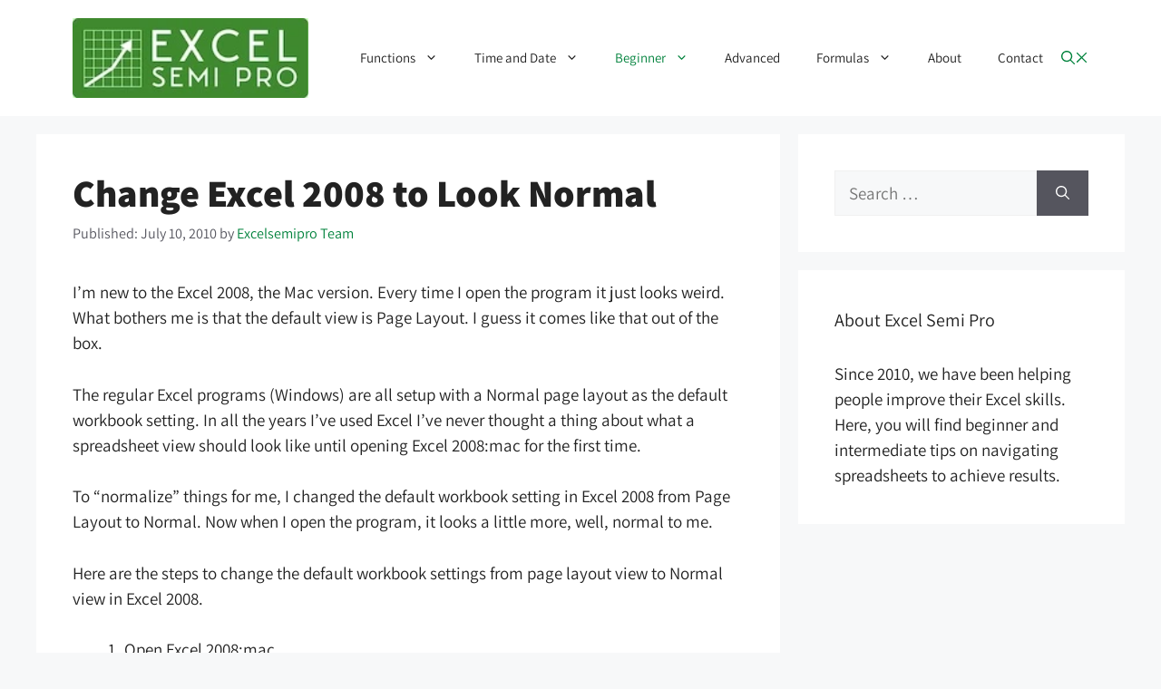

--- FILE ---
content_type: text/css
request_url: https://excelsemipro.com/wp-content/cache/w3-cache/css/455/wp-content/plugins/daext-helpful/public/assets/css/general.css
body_size: 338
content:
  .daexthefu-container, .daexthefu-container * {   box-sizing:border-box !important;   text-transform:none !important;   box-shadow:none !important; }  .daexthefu-comment {   display:none; } .daexthefu-successful-submission-text {   display:none;   margin:35px 0 33px !important; } .daexthefu-feedback {   display:flex; } .daexthefu-layout-side-by-side .daexthefu-feedback {   flex-direction:row !important;   gap:32px !important; } .daexthefu-layout-stacked .daexthefu-feedback {   flex-direction:column !important; } .daexthefu-title {   margin:0 !important;   padding:0 !important;   margin:0 !important; } .daexthefu-description {   padding:0 !important;   margin:32px 0 0 0 !important; } .daexthefu-alignment-left .daexthefu-description {   order:2 !important; } .daexthefu-alignment-left .daexthefu-title, .daexthefu-alignment-left .daexthefu-description {   text-align:left !important; } .daexthefu-alignment-center .daexthefu-title, .daexthefu-alignment-center .daexthefu-description {   text-align:center !important; } .daexthefu-alignment-right .daexthefu-title, .daexthefu-alignment-right .daexthefu-description {   text-align:right !important; } .daexthefu-container {   display:flex !important;   flex-direction:column !important;   border-style:solid !important; } .daexthefu-image {   width:100% !important; } .daexthefu-container .daexthefu-image.daexthefu-image-position-top {   order:1 !important; } .daexthefu-container .daexthefu-image.daexthefu-image-position-bottom {   order:4 !important; } .daexthefu-container .daexthefu-comment {   order:3 !important; }  .daexthefu-button {   padding:8px !important;   margin:8px !important;   cursor:pointer !important;   display:flex !important;   width:fit-content !important; } .daexthefu-buttons-container {   display:flex !important; } .daexthefu-buttons {   display:flex !important;   gap:16px !important; } .daexthefu-button {   height:fit-content !important;   transition:opacity .4s !important; } .daexthefu-button:hover {   opacity:0.7 !important; } .daexthefu-alignment-left .daexthefu-buttons-container {   justify-content:flex-start !important; } .daexthefu-alignment-center .daexthefu-buttons-container {   justify-content:center !important; } .daexthefu-alignment-center .daexthefu-feedback {   justify-content:center !important; } .daexthefu-alignment-right .daexthefu-feedback {   justify-content:right !important; } .daexthefu-alignment-right .daexthefu-buttons-container {   justify-content:flex-end !important; } .daexthefu-button svg{   width:48px !important;   height:48px !important; } .daexthefu-button-text {   height:32px !important;   overflow:hidden !important; } .daexthefu-button-type-icon {   padding:0 !important;   margin:0 !important;   width:48px !important;   height:48px !important;   background:none !important; } .daexthefu-button-type-icon-and-text {   margin:0 !important;   padding:0 16px !important;   height:48px !important;   display:flex !important;   gap:16px !important; } .daexthefu-button-type-icon-and-text .daexthefu-button-icon {   width:48px !important;   height:48px !important; } .daexthefu-button-type-icon-and-text .daexthefu-button-text {   height:48px !important; } .daexthefu-button-type-icon-and-text .daexthefu-icon-circle {   display:none !important; } .daexthefu-button-type-text {   margin:0 !important;   padding:0 16px !important;   height:48px !important; }  .daexthefu-comment {   margin:32px 0 0 !important; } .daexthefu-comment-label {   margin:3px 0 9px !important; } .daexthefu-comment-top-container {   display:flex !important; } .daexthefu-comment-character-counter-container {   margin-left:auto !important; } .daexthefu-comment-character-counter-number, .daexthefu-comment-character-counter-text {   display:inline-block;   margin:3px 0 9px !important; } .daexthefu-comment-textarea {   border-width:1px !important;   border-style:solid !important;   padding:15px !important;   margin:0 0 32px !important;   width:100% !important;   min-height:104px !important;   height:104px !important;   max-height:104px !important;   outline:none !important;   transition:all 0.4s ease;   resize:none !important; } .daexthefu-comment-textarea:focus {   outline:none !important; } .daexthefu-comment-buttons-container {   display:flex !important;   gap:16px !important; } .daexthefu-comment-submit, .daexthefu-comment-cancel {   margin:0 !important;   border:none !important;   padding:0 16px !important;   overflow:hidden !important;   height:48px !important;   border-width:1px !important;   border-style:solid !important; }

--- FILE ---
content_type: text/css
request_url: https://excelsemipro.com/wp-content/cache/w3-cache/css/455/wp-content/uploads/daexthefu_uploads/custom-1.css
body_size: 236
content:
.daexthefu-button-text, .daexthefu-comment-submit, .daexthefu-comment-cancel{font-family:'Inter', sans-serif !important; }.daexthefu-button-text{font-size:19px !important; }.daexthefu-button-text{font-style:normal !important; }.daexthefu-button-text{font-weight:400 !important; }.daexthefu-button-text{line-height:48px !important; }.daexthefu-button-text{color:#1E1E1F !important; }.daexthefu-comment-submit, .daexthefu-comment-cancel{font-size:14px !important; }.daexthefu-comment-submit, .daexthefu-comment-cancel{font-style:normal !important; }.daexthefu-comment-submit, .daexthefu-comment-cancel{font-weight:600 !important; }.daexthefu-comment-submit, .daexthefu-comment-cancel{line-height:48px !important; }.daexthefu-comment-submit{background:#2B2D30 !important; }.daexthefu-comment-submit{border-color:#2B2D30 !important; }.daexthefu-comment-cancel{background:#ffffff !important; }.daexthefu-comment-cancel{border-color:#B8B9BA !important; }.daexthefu-comment-label,  .daexthefu-comment-character-counter-number, .daexthefu-comment-character-counter-text,  .daexthefu-successful-submission-text{font-family:'Inter', sans-serif !important; }.daexthefu-comment-label,  .daexthefu-comment-character-counter-number, .daexthefu-comment-character-counter-text,  .daexthefu-successful-submission-text{font-size:13px !important; }.daexthefu-comment-label,  .daexthefu-comment-character-counter-number, .daexthefu-comment-character-counter-text,  .daexthefu-successful-submission-text{font-style:normal !important; }.daexthefu-comment-label,  .daexthefu-comment-character-counter-number, .daexthefu-comment-character-counter-text,  .daexthefu-successful-submission-text{font-weight:400 !important; }.daexthefu-comment-label,  .daexthefu-comment-character-counter-number, .daexthefu-comment-character-counter-text,  .daexthefu-successful-submission-text{line-height:24px !important; }.daexthefu-comment-label{color:#2E2E2F !important; }.daexthefu-successful-submission-text{color:#2E2E2F !important; }.daexthefu-comment-character-counter-number, .daexthefu-comment-character-counter-text{color:#898A8C !important; }.daexthefu-comment-submit{color:#ffffff !important; }.daexthefu-comment-cancel{color:#063F85 !important; }.daexthefu-comment-textarea:focus{border-color:#063F85 !important; }.daexthefu-comment-textarea{font-family:'Inter', sans-serif !important; }.daexthefu-comment-textarea{font-size:13px !important; }.daexthefu-comment-textarea{font-style:normal !important; }.daexthefu-comment-textarea{font-weight:400 !important; }.daexthefu-comment-textarea{line-height:24px !important; }.daexthefu-comment-textarea{color:#1E1E1F !important; }.daexthefu-comment-textarea{background:#ffffff !important; }.daexthefu-comment-textarea{border-color:#E7E7E8 !important; }.daexthefu-container{border-width:1px 0 !important; }.daexthefu-container{border-color:#E7E7E8 !important; }.daexthefu-container{padding:32px 0px !important; }.daexthefu-container{margin:64px 0px ; }.daexthefu-title{font-family:'Inter', sans-serif !important; }.daexthefu-title{font-size:24px !important; }.daexthefu-title{font-style:normal !important; }.daexthefu-title{font-weight:600 !important; }.daexthefu-title{line-height:48px !important; }.daexthefu-title{color:#424447 !important; }.daexthefu-description{font-family:!important; }.daexthefu-description{font-size:px !important; }.daexthefu-description{font-style:!important; }.daexthefu-description{font-weight:!important; }.daexthefu-description{line-height:px !important; }.daexthefu-description{color:px !important; }.happy-face-cls-1, .sad-face-cls-1, .thumb-up-cls-1, .thumb-down-cls-1{fill:#c8c8c8 !important; }.happy-face-cls-3, .sad-face-cls-4, .thumb-up-cls-3, .thumb-down-cls-3{fill:#666666 !important; }.daexthefu-yes:hover .daexthefu-icon-primary-color,  .daexthefu-yes-selected .daexthefu-icon-primary-color{fill:#7db340 !important }.daexthefu-yes:hover .daexthefu-icon-secondary-color,.daexthefu-yes-selected .daexthefu-icon-secondary-color{fill:#397038 !important }.daexthefu-no:hover .daexthefu-icon-primary-color,  .daexthefu-no-selected .daexthefu-icon-primary-color{fill:#e89795 !important }.daexthefu-no:hover .daexthefu-icon-secondary-color,.daexthefu-no-selected .daexthefu-icon-secondary-color{fill:#94322c !important }.daexthefu-button-type-icon-and-text.daexthefu-button.daexthefu-yes,  .daexthefu-button-type-text.daexthefu-button.daexthefu-yes,  .daexthefu-button-type-icon-and-text.daexthefu-button.daexthefu-no,  .daexthefu-button-type-text.daexthefu-button.daexthefu-no{background:#E7E7E8 !important; }.daexthefu-icon-circle{fill:#dddddd !important; }.daexthefu-button,  .daexthefu-comment-textarea{border-radius:4px !important; }